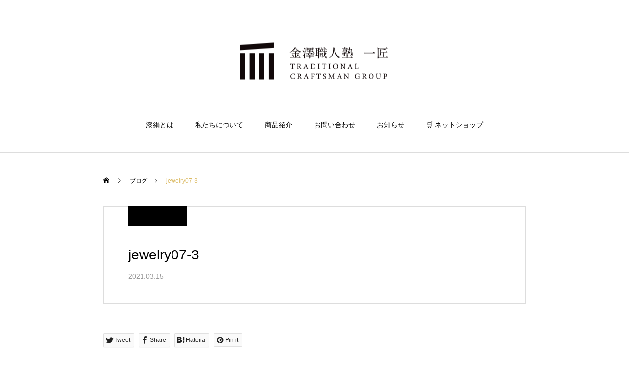

--- FILE ---
content_type: text/html; charset=UTF-8
request_url: https://issho-kogei.com/product/jewelry7/jewelry07-3/
body_size: 10662
content:
<!DOCTYPE html>
<html class="pc" lang="ja"
	prefix="og: https://ogp.me/ns#" >
<head prefix="og: http://ogp.me/ns# fb: http://ogp.me/ns/fb#">
<meta charset="UTF-8">
<!--[if IE]><meta http-equiv="X-UA-Compatible" content="IE=edge"><![endif]-->
<meta name="viewport" content="width=device-width">

<meta name="description" content="革新から生まれた漆スタイル">
<link rel="pingback" href="https://issho-kogei.com/xmlrpc.php">
<link rel="shortcut icon" href="https://issho-kogei.com/wp-content/uploads/2020/11/favicon.png">

		<!-- All in One SEO 4.1.6.2 -->
		<title>jewelry07-3 | 金澤職人塾「一匠」</title>
		<meta name="robots" content="max-image-preview:large" />
		<link rel="canonical" href="https://issho-kogei.com/product/jewelry7/jewelry07-3/" />
		<meta property="og:locale" content="ja_JP" />
		<meta property="og:site_name" content="金澤職人塾「一匠」 | 革新から生まれた漆スタイル" />
		<meta property="og:type" content="article" />
		<meta property="og:title" content="jewelry07-3 | 金澤職人塾「一匠」" />
		<meta property="og:url" content="https://issho-kogei.com/product/jewelry7/jewelry07-3/" />
		<meta property="article:published_time" content="2021-03-14T15:44:39+00:00" />
		<meta property="article:modified_time" content="2021-03-14T15:45:03+00:00" />
		<meta name="twitter:card" content="summary" />
		<meta name="twitter:title" content="jewelry07-3 | 金澤職人塾「一匠」" />
		<script type="application/ld+json" class="aioseo-schema">
			{"@context":"https:\/\/schema.org","@graph":[{"@type":"WebSite","@id":"https:\/\/issho-kogei.com\/#website","url":"https:\/\/issho-kogei.com\/","name":"\u91d1\u6fa4\u8077\u4eba\u587e\u300c\u4e00\u5320\u300d","description":"\u9769\u65b0\u304b\u3089\u751f\u307e\u308c\u305f\u6f06\u30b9\u30bf\u30a4\u30eb","inLanguage":"ja","publisher":{"@id":"https:\/\/issho-kogei.com\/#organization"}},{"@type":"Organization","@id":"https:\/\/issho-kogei.com\/#organization","name":"\u91d1\u6fa4\u8077\u4eba\u587e\u300c\u4e00\u5320\u300d","url":"https:\/\/issho-kogei.com\/"},{"@type":"BreadcrumbList","@id":"https:\/\/issho-kogei.com\/product\/jewelry7\/jewelry07-3\/#breadcrumblist","itemListElement":[{"@type":"ListItem","@id":"https:\/\/issho-kogei.com\/#listItem","position":1,"item":{"@type":"WebPage","@id":"https:\/\/issho-kogei.com\/","name":"\u30db\u30fc\u30e0","description":"\u9769\u65b0\u304b\u3089\u751f\u307e\u308c\u305f\u6f06\u30b9\u30bf\u30a4\u30eb","url":"https:\/\/issho-kogei.com\/"},"nextItem":"https:\/\/issho-kogei.com\/product\/jewelry7\/jewelry07-3\/#listItem"},{"@type":"ListItem","@id":"https:\/\/issho-kogei.com\/product\/jewelry7\/jewelry07-3\/#listItem","position":2,"item":{"@type":"WebPage","@id":"https:\/\/issho-kogei.com\/product\/jewelry7\/jewelry07-3\/","name":"jewelry07-3","url":"https:\/\/issho-kogei.com\/product\/jewelry7\/jewelry07-3\/"},"previousItem":"https:\/\/issho-kogei.com\/#listItem"}]},{"@type":"Person","@id":"https:\/\/issho-kogei.com\/author\/issho-kogei\/#author","url":"https:\/\/issho-kogei.com\/author\/issho-kogei\/","name":"issho-kogei","image":{"@type":"ImageObject","@id":"https:\/\/issho-kogei.com\/product\/jewelry7\/jewelry07-3\/#authorImage","url":"https:\/\/secure.gravatar.com\/avatar\/7a00009857e461a59e2029f59ac80404ee09ea3f1dcb50765cb3b02703aac2d4?s=96&d=mm&r=g","width":96,"height":96,"caption":"issho-kogei"}},{"@type":"ItemPage","@id":"https:\/\/issho-kogei.com\/product\/jewelry7\/jewelry07-3\/#itempage","url":"https:\/\/issho-kogei.com\/product\/jewelry7\/jewelry07-3\/","name":"jewelry07-3 | \u91d1\u6fa4\u8077\u4eba\u587e\u300c\u4e00\u5320\u300d","inLanguage":"ja","isPartOf":{"@id":"https:\/\/issho-kogei.com\/#website"},"breadcrumb":{"@id":"https:\/\/issho-kogei.com\/product\/jewelry7\/jewelry07-3\/#breadcrumblist"},"author":"https:\/\/issho-kogei.com\/author\/issho-kogei\/#author","creator":"https:\/\/issho-kogei.com\/author\/issho-kogei\/#author","datePublished":"2021-03-14T15:44:39+09:00","dateModified":"2021-03-14T15:45:03+09:00"}]}
		</script>
		<script type="text/javascript" >
			window.ga=window.ga||function(){(ga.q=ga.q||[]).push(arguments)};ga.l=+new Date;
			ga('create', "UA-183026047-2", 'auto');
			ga('send', 'pageview');
		</script>
		<script async src="https://www.google-analytics.com/analytics.js"></script>
		<!-- All in One SEO -->

<meta property="og:type" content="article">
<meta property="og:url" content="https://issho-kogei.com/product/jewelry7/jewelry07-3/">
<meta property="og:title" content="jewelry07-3 | 金澤職人塾「一匠」">
<meta property="og:description" content="革新から生まれた漆スタイル">
<meta property="og:site_name" content="金澤職人塾「一匠」">
<meta property="og:image" content="https://issho-kogei.com/wp-content/uploads/2022/03/mainimage.jpg">
<meta property="og:image:secure_url" content="https://issho-kogei.com/wp-content/uploads/2022/03/mainimage.jpg"> 
<meta property="og:image:width" content="1450"> 
<meta property="og:image:height" content="800">
<meta name="twitter:card" content="summary">
<meta name="twitter:title" content="jewelry07-3 | 金澤職人塾「一匠」">
<meta property="twitter:description" content="革新から生まれた漆スタイル">
<meta name="twitter:image:src" content="https://issho-kogei.com/wp-content/uploads/2022/03/mainimage-250x250.jpg">
<link rel="alternate" type="application/rss+xml" title="金澤職人塾「一匠」 &raquo; フィード" href="https://issho-kogei.com/feed/" />
<link rel="alternate" type="application/rss+xml" title="金澤職人塾「一匠」 &raquo; コメントフィード" href="https://issho-kogei.com/comments/feed/" />
<link rel="alternate" type="application/rss+xml" title="金澤職人塾「一匠」 &raquo; jewelry07-3 のコメントのフィード" href="https://issho-kogei.com/product/jewelry7/jewelry07-3/feed/" />
<link rel="alternate" title="oEmbed (JSON)" type="application/json+oembed" href="https://issho-kogei.com/wp-json/oembed/1.0/embed?url=https%3A%2F%2Fissho-kogei.com%2Fproduct%2Fjewelry7%2Fjewelry07-3%2F" />
<link rel="alternate" title="oEmbed (XML)" type="text/xml+oembed" href="https://issho-kogei.com/wp-json/oembed/1.0/embed?url=https%3A%2F%2Fissho-kogei.com%2Fproduct%2Fjewelry7%2Fjewelry07-3%2F&#038;format=xml" />
<style id='wp-img-auto-sizes-contain-inline-css' type='text/css'>
img:is([sizes=auto i],[sizes^="auto," i]){contain-intrinsic-size:3000px 1500px}
/*# sourceURL=wp-img-auto-sizes-contain-inline-css */
</style>
<link rel='stylesheet' id='style-css' href='https://issho-kogei.com/wp-content/themes/haku_tcd080/style.css?ver=1.4' type='text/css' media='all' />
<style id='wp-block-library-inline-css' type='text/css'>
:root{--wp-block-synced-color:#7a00df;--wp-block-synced-color--rgb:122,0,223;--wp-bound-block-color:var(--wp-block-synced-color);--wp-editor-canvas-background:#ddd;--wp-admin-theme-color:#007cba;--wp-admin-theme-color--rgb:0,124,186;--wp-admin-theme-color-darker-10:#006ba1;--wp-admin-theme-color-darker-10--rgb:0,107,160.5;--wp-admin-theme-color-darker-20:#005a87;--wp-admin-theme-color-darker-20--rgb:0,90,135;--wp-admin-border-width-focus:2px}@media (min-resolution:192dpi){:root{--wp-admin-border-width-focus:1.5px}}.wp-element-button{cursor:pointer}:root .has-very-light-gray-background-color{background-color:#eee}:root .has-very-dark-gray-background-color{background-color:#313131}:root .has-very-light-gray-color{color:#eee}:root .has-very-dark-gray-color{color:#313131}:root .has-vivid-green-cyan-to-vivid-cyan-blue-gradient-background{background:linear-gradient(135deg,#00d084,#0693e3)}:root .has-purple-crush-gradient-background{background:linear-gradient(135deg,#34e2e4,#4721fb 50%,#ab1dfe)}:root .has-hazy-dawn-gradient-background{background:linear-gradient(135deg,#faaca8,#dad0ec)}:root .has-subdued-olive-gradient-background{background:linear-gradient(135deg,#fafae1,#67a671)}:root .has-atomic-cream-gradient-background{background:linear-gradient(135deg,#fdd79a,#004a59)}:root .has-nightshade-gradient-background{background:linear-gradient(135deg,#330968,#31cdcf)}:root .has-midnight-gradient-background{background:linear-gradient(135deg,#020381,#2874fc)}:root{--wp--preset--font-size--normal:16px;--wp--preset--font-size--huge:42px}.has-regular-font-size{font-size:1em}.has-larger-font-size{font-size:2.625em}.has-normal-font-size{font-size:var(--wp--preset--font-size--normal)}.has-huge-font-size{font-size:var(--wp--preset--font-size--huge)}.has-text-align-center{text-align:center}.has-text-align-left{text-align:left}.has-text-align-right{text-align:right}.has-fit-text{white-space:nowrap!important}#end-resizable-editor-section{display:none}.aligncenter{clear:both}.items-justified-left{justify-content:flex-start}.items-justified-center{justify-content:center}.items-justified-right{justify-content:flex-end}.items-justified-space-between{justify-content:space-between}.screen-reader-text{border:0;clip-path:inset(50%);height:1px;margin:-1px;overflow:hidden;padding:0;position:absolute;width:1px;word-wrap:normal!important}.screen-reader-text:focus{background-color:#ddd;clip-path:none;color:#444;display:block;font-size:1em;height:auto;left:5px;line-height:normal;padding:15px 23px 14px;text-decoration:none;top:5px;width:auto;z-index:100000}html :where(.has-border-color){border-style:solid}html :where([style*=border-top-color]){border-top-style:solid}html :where([style*=border-right-color]){border-right-style:solid}html :where([style*=border-bottom-color]){border-bottom-style:solid}html :where([style*=border-left-color]){border-left-style:solid}html :where([style*=border-width]){border-style:solid}html :where([style*=border-top-width]){border-top-style:solid}html :where([style*=border-right-width]){border-right-style:solid}html :where([style*=border-bottom-width]){border-bottom-style:solid}html :where([style*=border-left-width]){border-left-style:solid}html :where(img[class*=wp-image-]){height:auto;max-width:100%}:where(figure){margin:0 0 1em}html :where(.is-position-sticky){--wp-admin--admin-bar--position-offset:var(--wp-admin--admin-bar--height,0px)}@media screen and (max-width:600px){html :where(.is-position-sticky){--wp-admin--admin-bar--position-offset:0px}}
/*wp_block_styles_on_demand_placeholder:69754eee4f253*/
/*# sourceURL=wp-block-library-inline-css */
</style>
<style id='classic-theme-styles-inline-css' type='text/css'>
/*! This file is auto-generated */
.wp-block-button__link{color:#fff;background-color:#32373c;border-radius:9999px;box-shadow:none;text-decoration:none;padding:calc(.667em + 2px) calc(1.333em + 2px);font-size:1.125em}.wp-block-file__button{background:#32373c;color:#fff;text-decoration:none}
/*# sourceURL=/wp-includes/css/classic-themes.min.css */
</style>
<link rel='stylesheet' id='contact-form-7-css' href='https://issho-kogei.com/wp-content/plugins/contact-form-7/includes/css/styles.css?ver=5.4.2' type='text/css' media='all' />
<script type="text/javascript" src="https://issho-kogei.com/wp-includes/js/jquery/jquery.min.js?ver=3.7.1" id="jquery-core-js"></script>
<script type="text/javascript" src="https://issho-kogei.com/wp-includes/js/jquery/jquery-migrate.min.js?ver=3.4.1" id="jquery-migrate-js"></script>
<link rel="https://api.w.org/" href="https://issho-kogei.com/wp-json/" /><link rel="alternate" title="JSON" type="application/json" href="https://issho-kogei.com/wp-json/wp/v2/media/238" /><link rel='shortlink' href='https://issho-kogei.com/?p=238' />

<link rel="stylesheet" href="https://issho-kogei.com/wp-content/themes/haku_tcd080/css/design-plus.css?ver=1.4">
<link rel="stylesheet" href="https://issho-kogei.com/wp-content/themes/haku_tcd080/css/sns-botton.css?ver=1.4">
<link rel="stylesheet" media="screen and (max-width:1001px)" href="https://issho-kogei.com/wp-content/themes/haku_tcd080/css/responsive.css?ver=1.4">
<link rel="stylesheet" media="screen and (max-width:1001px)" href="https://issho-kogei.com/wp-content/themes/haku_tcd080/css/footer-bar.css?ver=1.4">

<script src="https://issho-kogei.com/wp-content/themes/haku_tcd080/js/jquery.easing.1.3.js?ver=1.4"></script>
<script src="https://issho-kogei.com/wp-content/themes/haku_tcd080/js/jscript.js?ver=1.4"></script>
<script src="https://issho-kogei.com/wp-content/themes/haku_tcd080/js/comment.js?ver=1.4"></script>

<link rel="stylesheet" href="https://issho-kogei.com/wp-content/themes/haku_tcd080/js/simplebar.css?ver=1.4">
<script src="https://issho-kogei.com/wp-content/themes/haku_tcd080/js/simplebar.min.js?ver=1.4"></script>


<script src="https://issho-kogei.com/wp-content/themes/haku_tcd080/js/header_fix.js?ver=1.4"></script>
<script src="https://issho-kogei.com/wp-content/themes/haku_tcd080/js/header_fix_mobile.js?ver=1.4"></script>


<style type="text/css">

body, input, textarea { font-family: Arial, "Hiragino Sans", "ヒラギノ角ゴ ProN", "Hiragino Kaku Gothic ProN", "游ゴシック", YuGothic, "メイリオ", Meiryo, sans-serif; }

.rich_font, .p-vertical { font-family: "Times New Roman" , "游明朝" , "Yu Mincho" , "游明朝体" , "YuMincho" , "ヒラギノ明朝 Pro W3" , "Hiragino Mincho Pro" , "HiraMinProN-W3" , "HGS明朝E" , "ＭＳ Ｐ明朝" , "MS PMincho" , serif; font-weight:500; }

.rich_font_type1 { font-family: Arial, "ヒラギノ角ゴ ProN W3", "Hiragino Kaku Gothic ProN", "メイリオ", Meiryo, sans-serif; }
.rich_font_type2 { font-family: Arial, "Hiragino Sans", "ヒラギノ角ゴ ProN", "Hiragino Kaku Gothic ProN", "游ゴシック", YuGothic, "メイリオ", Meiryo, sans-serif; font-weight:500; }
.rich_font_type3 { font-family: "Times New Roman" , "游明朝" , "Yu Mincho" , "游明朝体" , "YuMincho" , "ヒラギノ明朝 Pro W3" , "Hiragino Mincho Pro" , "HiraMinProN-W3" , "HGS明朝E" , "ＭＳ Ｐ明朝" , "MS PMincho" , serif; font-weight:500; }

.post_content, #next_prev_post { font-family: Arial, "Hiragino Sans", "ヒラギノ角ゴ ProN", "Hiragino Kaku Gothic ProN", "游ゴシック", YuGothic, "メイリオ", Meiryo, sans-serif; }

#top_logo a { color:#ffffff; }
#top_logo a:hover { color:#cccccc; }
#lang_button li a { font-size:14px; color:#cccccc !important; }
#lang_button li.active a, #lang_button li a:hover { color:#ffffff !important; }
.pc .header_fix #header { background:rgba(0,0,0,0.7); }
.pc .header_fix #fixed_header_logo a, .pc .header_fix #global_menu > ul > li > a { color:#ffffff; }
.pc .header_fix #fixed_header_logo a:hover, .pc .header_fix #global_menu > ul > li > a:hover, .pc .header_fix #global_menu > ul > li.megamenu_parent.active_button > a { color:#dbba63; }
.mobile #header, .mobie #header.active, .mobile .header_fix #header { background:rgba(0,0,0,0.5); border:none; }
.mobile #header_logo .logo a, #menu_button:before, #lang_mobile_button:before { color:#ffffff; }
.mobile #header_logo .logo a:hover, #menu_button:hover:before, #lang_mobile_button:hover:before, #lang_mobile_button.active:before { color:#dbba63; }

#global_menu > ul > li > a, #header_social_link li a, #header_logo .logo a { color:#000000; }
#global_menu > ul > li.current-menu-item > a, #global_menu > ul > li > a:hover, #header_social_link li a:hover:before, #global_menu > ul > li.megamenu_parent.active_button > a, #header_logo .logo a:hover, #global_menu > ul > li.active > a { color:#dbba63; }
#global_menu ul ul a { color:#FFFFFF; background:#000000; }
#global_menu ul ul a:hover { background:#333333; }
#global_menu ul ul li.menu-item-has-children > a:before { color:#FFFFFF; }
#drawer_menu { background:#222222; }
#mobile_menu a, .mobile #lang_button a { color:#ffffff; background:#222222; border-bottom:1px solid #444444; }
#mobile_menu li li a { color:#ffffff; background:#333333; }
#mobile_menu a:hover, #drawer_menu .close_button:hover, #mobile_menu .child_menu_button:hover, .mobile #lang_button a:hover { color:#ffffff; background:#00314a; }
#mobile_menu li li a:hover { color:#ffffff; }

.megamenu_product_category_list { background:rgba(34,34,34,0.7); }
.megamenu_product_category_list .title { font-size:18px; }
.megamenu_product_category_list .catch { font-size:14px; }
.megamenu_blog_list { background:rgba(34,34,34,0.7); }
.megamenu_blog_slider .title { font-size:14px; }
#footer_button a { color:#ffffff !important; background:#000000; }
#footer_button a:hover { color:#ffffff !important; background:#dbba63; }
#return_top a:before { color:#ffffff; }
#return_top a { background:#222222; }
#return_top a:hover { background:#dbba63; }
#footer_menu_bottom { border-top:1px solid rgba(255,255,255,0.3); }

.author_profile a.avatar img, .animate_image img, .animate_background .image, #recipe_archive .blur_image {
  width:100%; height:auto;
  -webkit-transition: transform  0.75s ease;
  transition: transform  0.75s ease;
}
.author_profile a.avatar:hover img, .animate_image:hover img, .animate_background:hover .image, #recipe_archive a:hover .blur_image {
  -webkit-transform: scale(1.2);
  transform: scale(1.2);
}




a { color:#000; }

#comment_headline, .tcd_category_list a:hover, .tcd_category_list .child_menu_button:hover, #post_title_area .post_meta a:hover,
.cardlink_title a:hover, #recent_post .item a:hover, .comment a:hover, .comment_form_wrapper a:hover, .author_profile a:hover, .author_profile .author_link li a:hover:before, #post_meta_bottom a:hover,
#searchform .submit_button:hover:before, .styled_post_list1 a:hover .title_area, .styled_post_list1 a:hover .date, .p-dropdown__title:hover:after, .p-dropdown__list li a:hover, #menu_button:hover:before,
  { color: #000000; }

#post_pagination p, #comment_tab li.active a
  { background-color: #000000; }

#post_pagination p
  { border-color: #000000; }

a:hover, #header_logo a:hover, .megamenu_blog_list a:hover .title, #footer a:hover, #footer_social_link li a:hover:before, #bread_crumb a:hover, #bread_crumb li.home a:hover:after, #bread_crumb, #bread_crumb li.last, #next_prev_post a:hover, body.single-news #next_prev_post a:hover,
#single_author_title_area .author_link li a:hover:before, .megamenu_blog_list .menu_area a:hover, .megamenu_blog_list .menu_area li.active a, .single_copy_title_url_btn:hover, .p-dropdown__list li a:hover, .p-dropdown__title:hover
  { color: #dbba63; }

#submit_comment:hover, #cancel_comment_reply a:hover, #wp-calendar #prev a:hover, #wp-calendar #next a:hover, #wp-calendar td a:hover, #p_readmore .button:hover, .page_navi a:hover, #post_pagination a:hover,
.c-pw__btn:hover, #post_pagination a:hover, #comment_tab li a:hover
  { background-color: #dbba63; }

#comment_textarea textarea:focus, .c-pw__box-input:focus, .page_navi a:hover, #post_pagination a:hover
  { border-color: #dbba63; }
.post_content a { color:#000000; }
.post_content a:hover { color:#dbba63; }

.index_post_list.active .post_list_area1 { display: none; }
.index_post_list .post_list_area { width: 100%; }
.styled_h2 {
  font-size:22px !important; text-align:left; color:#000000;   border-top:1px solid #222222;
  border-bottom:1px solid #222222;
  border-left:0px solid #222222;
  border-right:0px solid #222222;
  padding:30px 0px 30px 0px !important;
  margin:0px 0px 30px !important;
}
.styled_h3 {
  font-size:20px !important; text-align:left; color:#000000;   border-top:2px solid #222222;
  border-bottom:1px solid #dddddd;
  border-left:0px solid #dddddd;
  border-right:0px solid #dddddd;
  padding:30px 0px 30px 20px !important;
  margin:0px 0px 30px !important;
}
.styled_h4 {
  font-size:18px !important; text-align:left; color:#000000;   border-top:0px solid #dddddd;
  border-bottom:0px solid #dddddd;
  border-left:2px solid #222222;
  border-right:0px solid #dddddd;
  padding:10px 0px 10px 15px !important;
  margin:0px 0px 30px !important;
}
.styled_h5 {
  font-size:16px !important; text-align:left; color:#000000;   border-top:0px solid #dddddd;
  border-bottom:0px solid #dddddd;
  border-left:0px solid #dddddd;
  border-right:0px solid #dddddd;
  padding:15px 15px 15px 15px !important;
  margin:0px 0px 30px !important;
}
.q_custom_button1 { background: #535353; color: #ffffff !important; border-color: #535353 !important; }
.q_custom_button1:hover, .q_custom_button1:focus { background: #7d7d7d; color: #ffffff !important; border-color: #7d7d7d !important; }
.q_custom_button2 { background: #535353; color: #ffffff !important; border-color: #535353 !important; }
.q_custom_button2:hover, .q_custom_button2:focus { background: #7d7d7d; color: #ffffff !important; border-color: #7d7d7d !important; }
.q_custom_button3 { background: #535353; color: #ffffff !important; border-color: #535353 !important; }
.q_custom_button3:hover, .q_custom_button3:focus { background: #7d7d7d; color: #ffffff !important; border-color: #7d7d7d !important; }
.speech_balloon_left1 .speach_balloon_text { background-color: #ffdfdf; border-color: #ffdfdf; color: #000000 }
.speech_balloon_left1 .speach_balloon_text::before { border-right-color: #ffdfdf }
.speech_balloon_left1 .speach_balloon_text::after { border-right-color: #ffdfdf }
.speech_balloon_left2 .speach_balloon_text { background-color: #ffffff; border-color: #ff5353; color: #000000 }
.speech_balloon_left2 .speach_balloon_text::before { border-right-color: #ff5353 }
.speech_balloon_left2 .speach_balloon_text::after { border-right-color: #ffffff }
.speech_balloon_right1 .speach_balloon_text { background-color: #ccf4ff; border-color: #ccf4ff; color: #000000 }
.speech_balloon_right1 .speach_balloon_text::before { border-left-color: #ccf4ff }
.speech_balloon_right1 .speach_balloon_text::after { border-left-color: #ccf4ff }
.speech_balloon_right2 .speach_balloon_text { background-color: #ffffff; border-color: #0789b5; color: #000000 }
.speech_balloon_right2 .speach_balloon_text::before { border-left-color: #0789b5 }
.speech_balloon_right2 .speach_balloon_text::after { border-left-color: #ffffff }
.qt_google_map .pb_googlemap_custom-overlay-inner { background:#000000; color:#ffffff; }
.qt_google_map .pb_googlemap_custom-overlay-inner::after { border-color:#000000 transparent transparent transparent; }
</style>

<style id="current-page-style" type="text/css">
#post_title_area .title { font-size:28px; }
#article .post_content { font-size:16px; }
#related_post .headline { font-size:18px; color:#ffffff; background:#000000; }
#comments .headline { font-size:18px; color:#ffffff; background:#000000; }
@media screen and (max-width:750px) {
  #post_title_area .title { font-size:20px; }
  #article .post_content { font-size:14px; }
  #related_post .headline { font-size:16px; }
  #comments .headline { font-size:16px; }
}
#site_loader_logo_inner p { font-size:16px; color:#ffffff; }
@media screen and (max-width:750px) {
  #site_loader_logo_inner p { font-size:14px; }
}
</style>

<script type="text/javascript">
jQuery(document).ready(function($){

  $('.megamenu_blog_slider').slick({
    infinite: true,
    dots: false,
    arrows: false,
    slidesToShow: 3,
    slidesToScroll: 1,
    swipeToSlide: true,
    touchThreshold: 20,
    adaptiveHeight: false,
    pauseOnHover: true,
    autoplay: false,
    fade: false,
    easing: 'easeOutExpo',
    speed: 700,
    autoplaySpeed: 5000
  });
  $('.megamenu_blog_slider_wrap .prev_item').on('click', function() {
    $(this).closest('.megamenu_blog_slider_wrap').find('.megamenu_blog_slider').slick('slickPrev');
  });
  $('.megamenu_blog_slider_wrap .next_item').on('click', function() {
    $(this).closest('.megamenu_blog_slider_wrap').find('.megamenu_blog_slider').slick('slickNext');
  });

});
</script>
<!-- Global site tag (gtag.js) - Google Analytics -->
<script async src="https://www.googletagmanager.com/gtag/js?id=G-NX3X12M2ES"></script>
<script>
  window.dataLayer = window.dataLayer || [];
  function gtag(){dataLayer.push(arguments);}
  gtag('js', new Date());

  gtag('config', 'G-NX3X12M2ES');
</script></head>
<body id="body" class="attachment wp-singular attachment-template-default single single-attachment postid-238 attachmentid-238 attachment-jpeg wp-theme-haku_tcd080 use_header_fix use_mobile_header_fix">


<div id="container">

 <header id="header">

  <div id="header_logo">
   
<h2 class="logo">
 <a href="https://issho-kogei.com/" title="金澤職人塾「一匠」">
    <img class="pc_logo_image type1" src="https://issho-kogei.com/wp-content/uploads/2020/10/logo-yoko.png?1769295598" alt="金澤職人塾「一匠」" title="金澤職人塾「一匠」" width="304" height="75" />
      <img class="mobile_logo_image" src="https://issho-kogei.com/wp-content/uploads/2020/10/logo-issho-mini.png?1769295598" alt="金澤職人塾「一匠」" title="金澤職人塾「一匠」" width="190" height="25" />
   </a>
</h2>

  </div>
  
<h2 id="fixed_header_logo">
 <a href="https://issho-kogei.com/" title="金澤職人塾「一匠」">
    <img class="image" src="https://issho-kogei.com/wp-content/uploads/2020/10/logo-issho-mini.png?1769295598" alt="金澤職人塾「一匠」" title="金澤職人塾「一匠」" width="190" height="25" />
   </a>
</h2>

  
    <a href="#" id="menu_button"><span>メニュー</span></a>
  <nav id="global_menu">
   <ul id="menu-%e3%82%b0%e3%83%ad%e3%83%bc%e3%83%90%e3%83%ab%e3%83%a1%e3%83%8b%e3%83%a5%e3%83%bc" class="menu"><li id="menu-item-26" class="menu-item menu-item-type-custom menu-item-object-custom menu-item-26 "><a href="/concept">漆絹とは</a></li>
<li id="menu-item-37" class="menu-item menu-item-type-custom menu-item-object-custom menu-item-37 "><a href="/about-us">私たちについて</a></li>
<li id="menu-item-27" class="menu-item menu-item-type-custom menu-item-object-custom menu-item-has-children menu-item-27 "><a href="/product" class="megamenu_button" data-megamenu="js-megamenu27">商品紹介</a>
<ul class="sub-menu">
	<li id="menu-item-295" class="menu-item menu-item-type-taxonomy menu-item-object-product_category menu-item-295 "><a href="https://issho-kogei.com/product_category/ulula/">ULULA（ウルラ）</a></li>
	<li id="menu-item-28" class="menu-item menu-item-type-taxonomy menu-item-object-product_category menu-item-28 "><a href="https://issho-kogei.com/product_category/jewelry/">うるしるくジュエリー Jewelry Air</a></li>
	<li id="menu-item-29" class="menu-item menu-item-type-taxonomy menu-item-object-product_category menu-item-29 "><a href="https://issho-kogei.com/product_category/pouch/">がま口ポーチ Pouch</a></li>
	<li id="menu-item-30" class="menu-item menu-item-type-taxonomy menu-item-object-product_category menu-item-30 "><a href="https://issho-kogei.com/product_category/wallet/">長財布 Long Wallet</a></li>
</ul>
</li>
<li id="menu-item-38" class="menu-item menu-item-type-custom menu-item-object-custom menu-item-38 "><a href="/contact">お問い合わせ</a></li>
<li id="menu-item-32" class="menu-item menu-item-type-custom menu-item-object-custom menu-item-32 "><a href="/news">お知らせ</a></li>
<li id="menu-item-163" class="menu-item menu-item-type-custom menu-item-object-custom menu-item-163 "><a href="https://issho-kogei.stores.jp">&#x1f6d2; ネットショップ</a></li>
</ul>  </nav>
  
  
  <div class="megamenu_product_category_list" id="js-megamenu27">
 <div class="megamenu_product_category_list_inner clearfix">

  <div class="category_list clearfix">
      <article class="item">
    <a data-anchor="#product_cat12" class="clearfix animate_background cat_id12" href="https://issho-kogei.com/product/#product_cat12">
     <div class="image_wrap">
      <div class="image" style="background:url(https://issho-kogei.com/wp-content/uploads/2022/03/ululaimage.jpg) no-repeat center center; background-size:cover;"></div>
     </div>
     <p class="title rich_font" style="background: -moz-linear-gradient(top,  rgba(0,0,0,1) 0%, rgba(0,0,0,0) 100%); background: -webkit-linear-gradient(top,  rgba(0,0,0,1) 0%,rgba(0,0,0,0) 100%); background: linear-gradient(to bottom,  rgba(0,0,0,1) 0%,rgba(0,0,0,0) 100%);"><span>ULULA（ウルラ）</span></p>
          <p class="catch">石川の伝統工芸をデイリーアイテムとして軽やかに纏うことのできるジュエリーブランドです。</p>
         </a>
   </article>
      <article class="item">
    <a data-anchor="#product_cat2" class="clearfix animate_background cat_id2" href="https://issho-kogei.com/product/#product_cat2">
     <div class="image_wrap">
      <div class="image" style="background:url(https://issho-kogei.com/wp-content/uploads/2020/10/jewelry_01-2.jpg) no-repeat center center; background-size:cover;"></div>
     </div>
     <p class="title rich_font" style="background: -moz-linear-gradient(top,  rgba(0,0,0,1) 0%, rgba(0,0,0,0) 100%); background: -webkit-linear-gradient(top,  rgba(0,0,0,1) 0%,rgba(0,0,0,0) 100%); background: linear-gradient(to bottom,  rgba(0,0,0,1) 0%,rgba(0,0,0,0) 100%);"><span>うるしるくジュエリー Jewelry Air</span></p>
          <p class="catch">驚きの軽さで大きいサイズでも空気のようなつけ心地のジュエリーです。</p>
         </a>
   </article>
      <article class="item">
    <a data-anchor="#product_cat3" class="clearfix animate_background cat_id3" href="https://issho-kogei.com/product/#product_cat3">
     <div class="image_wrap">
      <div class="image" style="background:url(https://issho-kogei.com/wp-content/uploads/2020/10/bg-news.jpg) no-repeat center center; background-size:cover;"></div>
     </div>
     <p class="title rich_font" style="background: -moz-linear-gradient(top,  rgba(0,0,0,1) 0%, rgba(0,0,0,0) 100%); background: -webkit-linear-gradient(top,  rgba(0,0,0,1) 0%,rgba(0,0,0,0) 100%); background: linear-gradient(to bottom,  rgba(0,0,0,1) 0%,rgba(0,0,0,0) 100%);"><span>がま口ポーチ Pouch</span></p>
          <p class="catch">絹に漆を塗り、独自の曲がる漆布「ウルシルク」がポーチへと生まれ変わりました。</p>
         </a>
   </article>
      <article class="item">
    <a data-anchor="#product_cat4" class="clearfix animate_background cat_id4" href="https://issho-kogei.com/product/#product_cat4">
     <div class="image_wrap">
      <div class="image" style="background:url(https://issho-kogei.com/wp-content/uploads/2020/10/bg-products.jpg) no-repeat center center; background-size:cover;"></div>
     </div>
     <p class="title rich_font" style="background: -moz-linear-gradient(top,  rgba(0,0,0,1) 0%, rgba(0,0,0,0) 100%); background: -webkit-linear-gradient(top,  rgba(0,0,0,1) 0%,rgba(0,0,0,0) 100%); background: linear-gradient(to bottom,  rgba(0,0,0,1) 0%,rgba(0,0,0,0) 100%);"><span>長財布 Long Wallet</span></p>
          <p class="catch">色漆も加え５色の漆布「ウルシルク」が長財布に生まれ変わりました。</p>
         </a>
   </article>
     </div>

 </div>
</div>

 </header>

 
<div id="main_contents" class="clearfix">

  <div id="main_col">

  <div id="bread_crumb">

<ul class="clearfix" itemscope itemtype="http://schema.org/BreadcrumbList">
 <li itemprop="itemListElement" itemscope itemtype="http://schema.org/ListItem" class="home"><a itemprop="item" href="https://issho-kogei.com/"><span itemprop="name">ホーム</span></a><meta itemprop="position" content="1"></li>
 <li itemprop="itemListElement" itemscope itemtype="http://schema.org/ListItem"><a itemprop="item" href="https://issho-kogei.com/%e3%83%96%e3%83%ad%e3%82%b0%e4%b8%80%e8%a6%a7%e3%83%9a%e3%83%bc%e3%82%b8/"><span itemprop="name">ブログ</span></a><meta itemprop="position" content="2"></li>
  <li class="last" itemprop="itemListElement" itemscope itemtype="http://schema.org/ListItem"><span itemprop="name">jewelry07-3</span><meta itemprop="position" content="4"></li>
</ul>

</div>

  
  <article id="article">

   
      <div id="post_title_area" class="no_image">
        <p class="category blog_cat_id_"><a href="<br />
<b>Warning</b>:  ltrim() expects parameter 1 to be string, object given in <b>/home/issho-kogei/www/issho-kogei.com/wp-includes/formatting.php</b> on line <b>4496</b><br />
"></a></p>
            <h1 class="title rich_font_type2 entry-title">jewelry07-3</h1>
    <p class="date"><time class="entry-date updated" datetime="2021-03-15T00:45:03+09:00">2021.03.15</time></p>   </div>

      <div class="single_share clearfix" id="single_share_top">
    <div class="share-type2 share-top">
 
	<div class="sns mt10">
		<ul class="type2 clearfix">
			<li class="twitter">
				<a href="http://twitter.com/share?text=jewelry07-3&url=https%3A%2F%2Fissho-kogei.com%2Fproduct%2Fjewelry7%2Fjewelry07-3%2F&via=&tw_p=tweetbutton&related=" onclick="javascript:window.open(this.href, '', 'menubar=no,toolbar=no,resizable=yes,scrollbars=yes,height=400,width=600');return false;"><i class="icon-twitter"></i><span class="ttl">Tweet</span><span class="share-count"></span></a>
			</li>
			<li class="facebook">
				<a href="//www.facebook.com/sharer/sharer.php?u=https://issho-kogei.com/product/jewelry7/jewelry07-3/&amp;t=jewelry07-3" class="facebook-btn-icon-link" target="blank" rel="nofollow"><i class="icon-facebook"></i><span class="ttl">Share</span><span class="share-count"></span></a>
			</li>
			<li class="hatebu">
				<a href="http://b.hatena.ne.jp/add?mode=confirm&url=https%3A%2F%2Fissho-kogei.com%2Fproduct%2Fjewelry7%2Fjewelry07-3%2F" onclick="javascript:window.open(this.href, '', 'menubar=no,toolbar=no,resizable=yes,scrollbars=yes,height=400,width=510');return false;" ><i class="icon-hatebu"></i><span class="ttl">Hatena</span><span class="share-count"></span></a>
			</li>
			<li class="pinterest">
				<a rel="nofollow" target="_blank" href="https://www.pinterest.com/pin/create/button/?url=https%3A%2F%2Fissho-kogei.com%2Fproduct%2Fjewelry7%2Fjewelry07-3%2F&media=https://issho-kogei.com/wp-content/uploads/2021/03/jewelry07-3.jpg&description=jewelry07-3"><i class="icon-pinterest"></i><span class="ttl">Pin&nbsp;it</span></a>
			</li>
		</ul>
	</div>
</div>
   </div>
   
      <div class="single_copy_title_url" id="single_copy_title_url_top">
    <button class="single_copy_title_url_btn" data-clipboard-text="jewelry07-3 https://issho-kogei.com/product/jewelry7/jewelry07-3/" data-clipboard-copied="記事のタイトルとURLをコピーしました">この記事のタイトルとURLをコピーする</button>
   </div>
   
   
   
      <div class="post_content clearfix">
    <p class="attachment"><a href='https://issho-kogei.com/wp-content/uploads/2021/03/jewelry07-3.jpg'><img fetchpriority="high" decoding="async" width="300" height="300" src="https://issho-kogei.com/wp-content/uploads/2021/03/jewelry07-3-300x300.jpg" class="attachment-medium size-medium" alt="Yanagi" srcset="https://issho-kogei.com/wp-content/uploads/2021/03/jewelry07-3-300x300.jpg 300w, https://issho-kogei.com/wp-content/uploads/2021/03/jewelry07-3-1024x1024.jpg 1024w, https://issho-kogei.com/wp-content/uploads/2021/03/jewelry07-3-150x150.jpg 150w, https://issho-kogei.com/wp-content/uploads/2021/03/jewelry07-3-768x768.jpg 768w, https://issho-kogei.com/wp-content/uploads/2021/03/jewelry07-3-250x250.jpg 250w, https://issho-kogei.com/wp-content/uploads/2021/03/jewelry07-3-600x600.jpg 600w, https://issho-kogei.com/wp-content/uploads/2021/03/jewelry07-3.jpg 1500w" sizes="(max-width: 300px) 100vw, 300px" /></a></p>
   </div>

   
      <div class="single_share clearfix" id="single_share_bottom">
    <div class="share-type2 share-btm">
 
	<div class="sns mt10 mb45">
		<ul class="type2 clearfix">
			<li class="twitter">
				<a href="http://twitter.com/share?text=jewelry07-3&url=https%3A%2F%2Fissho-kogei.com%2Fproduct%2Fjewelry7%2Fjewelry07-3%2F&via=&tw_p=tweetbutton&related=" onclick="javascript:window.open(this.href, '', 'menubar=no,toolbar=no,resizable=yes,scrollbars=yes,height=400,width=600');return false;"><i class="icon-twitter"></i><span class="ttl">Tweet</span><span class="share-count"></span></a>
			</li>
			<li class="facebook">
				<a href="//www.facebook.com/sharer/sharer.php?u=https://issho-kogei.com/product/jewelry7/jewelry07-3/&amp;t=jewelry07-3" class="facebook-btn-icon-link" target="blank" rel="nofollow"><i class="icon-facebook"></i><span class="ttl">Share</span><span class="share-count"></span></a>
			</li>
			<li class="hatebu">
				<a href="http://b.hatena.ne.jp/add?mode=confirm&url=https%3A%2F%2Fissho-kogei.com%2Fproduct%2Fjewelry7%2Fjewelry07-3%2F" onclick="javascript:window.open(this.href, '', 'menubar=no,toolbar=no,resizable=yes,scrollbars=yes,height=400,width=510');return false;" ><i class="icon-hatebu"></i><span class="ttl">Hatena</span><span class="share-count"></span></a>
			</li>
			<li class="pinterest">
				<a rel="nofollow" target="_blank" href="https://www.pinterest.com/pin/create/button/?url=https%3A%2F%2Fissho-kogei.com%2Fproduct%2Fjewelry7%2Fjewelry07-3%2F&media=https://issho-kogei.com/wp-content/uploads/2021/03/jewelry07-3.jpg&description=jewelry07-3"><i class="icon-pinterest"></i><span class="ttl">Pin&nbsp;it</span></a>
			</li>
		</ul>
	</div>
</div>
   </div>
   
      <div class="single_copy_title_url" id="single_copy_title_url_bottom">
    <button class="single_copy_title_url_btn" data-clipboard-text="jewelry07-3 https://issho-kogei.com/product/jewelry7/jewelry07-3/" data-clipboard-copied="記事のタイトルとURLをコピーしました">この記事のタイトルとURLをコピーする</button>
   </div>
   
   
      <div id="next_prev_post" class="clearfix">
       </div>
   
   
   
  </article><!-- END #article -->

  
  
  
<div id="comments">

  <h3 class="headline rich_font">コメント</h3>

  <div id="comment_header" class="clearfix">
   <ul id="comment_tab" class="clearfix">
    <li class="active"><a href="#commentlist_wrap">0 コメント</a></li>    <li><a href="#pinglist_wrap">0 トラックバック</a></li>   </ul>
  </div>

  
      <div id="commentlist_wrap" class="tab_contents">
    <div class="comment_message">
     <p>この記事へのコメントはありません。</p>
    </div>
   </div>
   
      <div id="pinglist_wrap" class="tab_contents" style="display:none;">
    <div id="trackback_url_area">
     <label for="trackback_url">トラックバックURL</label>
     <input type="text" name="trackback_url" id="trackback_url" size="60" value="https://issho-kogei.com/product/jewelry7/jewelry07-3/trackback/" readonly="readonly" onfocus="this.select()" />
    </div>
    <div class="comment_message">
     <p>この記事へのトラックバックはありません。</p>
    </div>
   </div><!-- END #pinglist_wrap -->
   

  
  <fieldset class="comment_form_wrapper" id="respond">

      <div id="cancel_comment_reply"><a rel="nofollow" id="cancel-comment-reply-link" href="/product/jewelry7/jewelry07-3/#respond" style="display:none;">返信をキャンセルする。</a></div>
   
   <form action="https://issho-kogei.com/wp-comments-post.php" method="post" id="commentform">

   
    <div id="guest_info">
     <div id="guest_name"><label for="author"><span>名前（例：山田 太郎）</span>( 必須 )</label><input type="text" name="author" id="author" value="" size="22" tabindex="1" aria-required='true' /></div>
     <div id="guest_email"><label for="email"><span>E-MAIL</span>( 必須 ) - 公開されません -</label><input type="text" name="email" id="email" value="" size="22" tabindex="2" aria-required='true' /></div>
     <div id="guest_url"><label for="url"><span>URL</span></label><input type="text" name="url" id="url" value="" size="22" tabindex="3" /></div>
    </div>

   
    <div id="comment_textarea">
     <textarea name="comment" id="comment" cols="50" rows="10" tabindex="4"></textarea>
    </div>

    <div id="submit_comment_wrapper">
          <input name="submit" type="submit" id="submit_comment" tabindex="5" value="コメントを書く" title="コメントを書く" />
    </div>
    <div id="input_hidden_field">
          <input type='hidden' name='comment_post_ID' value='238' id='comment_post_ID' />
<input type='hidden' name='comment_parent' id='comment_parent' value='0' />
         </div>

   </form>

  </fieldset><!-- END .comment_form_wrapper -->

  
</div><!-- END #comments -->


  </div><!-- END #main_col -->

  <div id="side_col">
 <div class="widget_content clearfix tcdw_category_list_widget" id="tcdw_category_list_widget-2">
<h3 class="widget_headline"><span>カテゴリー</span></h3>		<div class="p-dropdown">
			<div class="p-dropdown__title">カテゴリーを選択</div>
			<ul class="p-dropdown__list">
 <li class="cat-item-none">カテゴリーなし</li>			</ul>
		</div>

</div>
<div class="widget_content clearfix tcdw_archive_list_widget" id="tcdw_archive_list_widget-2">
<h3 class="widget_headline"><span>アーカイブ</span></h3>		<div class="p-dropdown">
			<div class="p-dropdown__title">月を選択</div>
			<ul class="p-dropdown__list">
							</ul>
		</div>
</div>
<div class="widget_content clearfix tcd_ad_widget" id="tcd_ad_widget-2">
<a href="#" target="_blank"><img src="https://issho-kogei.com/wp-content/uploads/2020/10/image_300x250.gif" alt="" /></a>
</div>
<div class="widget_content clearfix styled_post_list1_widget" id="styled_post_list1_widget-2">
<h3 class="widget_headline"><span>最近の記事</span></h3><ol class="styled_post_list1 clearfix">
 <li class="no_post">登録されている記事はございません。</li>
</ol>
</div>
</div>

</div><!-- END #main_contents -->


  <footer id="footer">

  
  <div id="footer_inner">

      <div id="footer_logo">
    
<h3 class="logo">
 <a href="https://issho-kogei.com/" title="金澤職人塾「一匠」">
    <img class="pc_logo_image" src="https://issho-kogei.com/wp-content/uploads/2020/10/logo-mini.png?1769295598" alt="金澤職人塾「一匠」" title="金澤職人塾「一匠」" width="200" height="300" />
      <img class="mobile_logo_image" src="https://issho-kogei.com/wp-content/uploads/2020/10/logo-issho-mini.png?1769295598" alt="金澤職人塾「一匠」" title="金澤職人塾「一匠」" width="190" height="25" />
   </a>
</h3>

   </div>
   
         <div id="footer_menu" class="footer_menu">
    <ul id="menu-%e3%82%b0%e3%83%ad%e3%83%bc%e3%83%90%e3%83%ab%e3%83%a1%e3%83%8b%e3%83%a5%e3%83%bc-1" class="menu"><li class="menu-item menu-item-type-custom menu-item-object-custom menu-item-26 "><a href="/concept">漆絹とは</a></li>
<li class="menu-item menu-item-type-custom menu-item-object-custom menu-item-37 "><a href="/about-us">私たちについて</a></li>
<li class="menu-item menu-item-type-custom menu-item-object-custom menu-item-27 "><a href="/product">商品紹介</a></li>
<li class="menu-item menu-item-type-custom menu-item-object-custom menu-item-38 "><a href="/contact">お問い合わせ</a></li>
<li class="menu-item menu-item-type-custom menu-item-object-custom menu-item-32 "><a href="/news">お知らせ</a></li>
<li class="menu-item menu-item-type-custom menu-item-object-custom menu-item-163 "><a href="https://issho-kogei.stores.jp">&#x1f6d2; ネットショップ</a></li>
</ul>   </div>
   
   
         <ul id="footer_social_link" class="clearfix">
    <li class="insta"><a href="https://www.instagram.com/isshokogei" rel="nofollow" target="_blank" title="Instagram"><span>Instagram</span></a></li>        <li class="facebook"><a href="https://www.facebook.com/isshokogei" rel="nofollow" target="_blank" title="Facebook"><span>Facebook</span></a></li>        <li class="youtube"><a href="https://www.youtube.com/channel/UCcVaTPii_Zfdo1L9L9of-nw" rel="nofollow" target="_blank" title="Youtube"><span>Youtube</span></a></li>           </ul>
   
  </div><!-- END #footer_inner -->

      <div id="footer_menu_bottom" class="footer_menu">
   <ul id="menu-%e3%82%b5%e3%82%a4%e3%83%88%e3%83%9d%e3%83%aa%e3%82%b7%e3%83%bc" class="menu"><li id="menu-item-166" class="menu-item menu-item-type-post_type menu-item-object-page menu-item-166 "><a href="https://issho-kogei.com/policy/">サイトポリシー</a></li>
</ul>  </div>
  
  
    <div class="footer_bg_image pc" style="background:url(https://issho-kogei.com/wp-content/uploads/2020/10/bg-green.jpg) no-repeat center center; background-size:cover;"></div>
      <div class="footer_bg_image mobile" style="background:url(https://issho-kogei.com/wp-content/uploads/2021/03/jewelry07-3.jpg) no-repeat center center; background-size:cover;"></div>
  
 </footer>

 <p id="copyright" style="color:#ffffff; background:#000000;">© Traditional Craftman Group ISSHO</p>

 
 <div id="return_top">
  <a href="#body"><span>PAGE TOP</span></a>
 </div>

 
</div><!-- #container -->

<div id="drawer_menu">
  <nav>
  <ul id="mobile_menu" class="menu"><li class="menu-item menu-item-type-custom menu-item-object-custom menu-item-26 "><a href="/concept">漆絹とは</a></li>
<li class="menu-item menu-item-type-custom menu-item-object-custom menu-item-37 "><a href="/about-us">私たちについて</a></li>
<li class="menu-item menu-item-type-custom menu-item-object-custom menu-item-has-children menu-item-27 "><a href="/product" class="megamenu_button" data-megamenu="js-megamenu27">商品紹介</a>
<ul class="sub-menu">
	<li class="menu-item menu-item-type-taxonomy menu-item-object-product_category menu-item-295 "><a href="https://issho-kogei.com/product_category/ulula/">ULULA（ウルラ）</a></li>
	<li class="menu-item menu-item-type-taxonomy menu-item-object-product_category menu-item-28 "><a href="https://issho-kogei.com/product_category/jewelry/">うるしるくジュエリー Jewelry Air</a></li>
	<li class="menu-item menu-item-type-taxonomy menu-item-object-product_category menu-item-29 "><a href="https://issho-kogei.com/product_category/pouch/">がま口ポーチ Pouch</a></li>
	<li class="menu-item menu-item-type-taxonomy menu-item-object-product_category menu-item-30 "><a href="https://issho-kogei.com/product_category/wallet/">長財布 Long Wallet</a></li>
</ul>
</li>
<li class="menu-item menu-item-type-custom menu-item-object-custom menu-item-38 "><a href="/contact">お問い合わせ</a></li>
<li class="menu-item menu-item-type-custom menu-item-object-custom menu-item-32 "><a href="/news">お知らせ</a></li>
<li class="menu-item menu-item-type-custom menu-item-object-custom menu-item-163 "><a href="https://issho-kogei.stores.jp">&#x1f6d2; ネットショップ</a></li>
</ul> </nav>
  <div id="mobile_banner">
   </div><!-- END #header_mobile_banner -->
</div>

<script>
jQuery(document).ready(function($){

    setTimeout(function(){
    $("#page_header span").each(function(i){
      $(this).delay(i * 100).queue(function(next) {
        $(this).addClass('animate');
        next();
      });
    });
  }, 500);
  });
</script>


<script type="speculationrules">
{"prefetch":[{"source":"document","where":{"and":[{"href_matches":"/*"},{"not":{"href_matches":["/wp-*.php","/wp-admin/*","/wp-content/uploads/*","/wp-content/*","/wp-content/plugins/*","/wp-content/themes/haku_tcd080/*","/*\\?(.+)"]}},{"not":{"selector_matches":"a[rel~=\"nofollow\"]"}},{"not":{"selector_matches":".no-prefetch, .no-prefetch a"}}]},"eagerness":"conservative"}]}
</script>
<script type="text/javascript" src="https://issho-kogei.com/wp-includes/js/comment-reply.min.js?ver=6.9" id="comment-reply-js" async="async" data-wp-strategy="async" fetchpriority="low"></script>
<script type="text/javascript" src="https://issho-kogei.com/wp-includes/js/dist/vendor/wp-polyfill.min.js?ver=3.15.0" id="wp-polyfill-js"></script>
<script type="text/javascript" id="contact-form-7-js-extra">
/* <![CDATA[ */
var wpcf7 = {"api":{"root":"https://issho-kogei.com/wp-json/","namespace":"contact-form-7/v1"}};
//# sourceURL=contact-form-7-js-extra
/* ]]> */
</script>
<script type="text/javascript" src="https://issho-kogei.com/wp-content/plugins/contact-form-7/includes/js/index.js?ver=5.4.2" id="contact-form-7-js"></script>
<script type="text/javascript" src="https://issho-kogei.com/wp-content/themes/haku_tcd080/js/slick.min.js?ver=1.0.0" id="slick-script-js"></script>
</body>
</html>

--- FILE ---
content_type: text/plain
request_url: https://www.google-analytics.com/j/collect?v=1&_v=j102&a=1873494207&t=pageview&_s=1&dl=https%3A%2F%2Fissho-kogei.com%2Fproduct%2Fjewelry7%2Fjewelry07-3%2F&ul=en-us%40posix&dt=jewelry07-3%20%7C%20%E9%87%91%E6%BE%A4%E8%81%B7%E4%BA%BA%E5%A1%BE%E3%80%8C%E4%B8%80%E5%8C%A0%E3%80%8D&sr=1280x720&vp=1280x720&_u=IEBAAEABAAAAACAAI~&jid=1416919945&gjid=1997096345&cid=2037622356.1769295599&tid=UA-183026047-2&_gid=1994334444.1769295599&_r=1&_slc=1&z=2004045876
body_size: -451
content:
2,cG-HV09YB7LRY